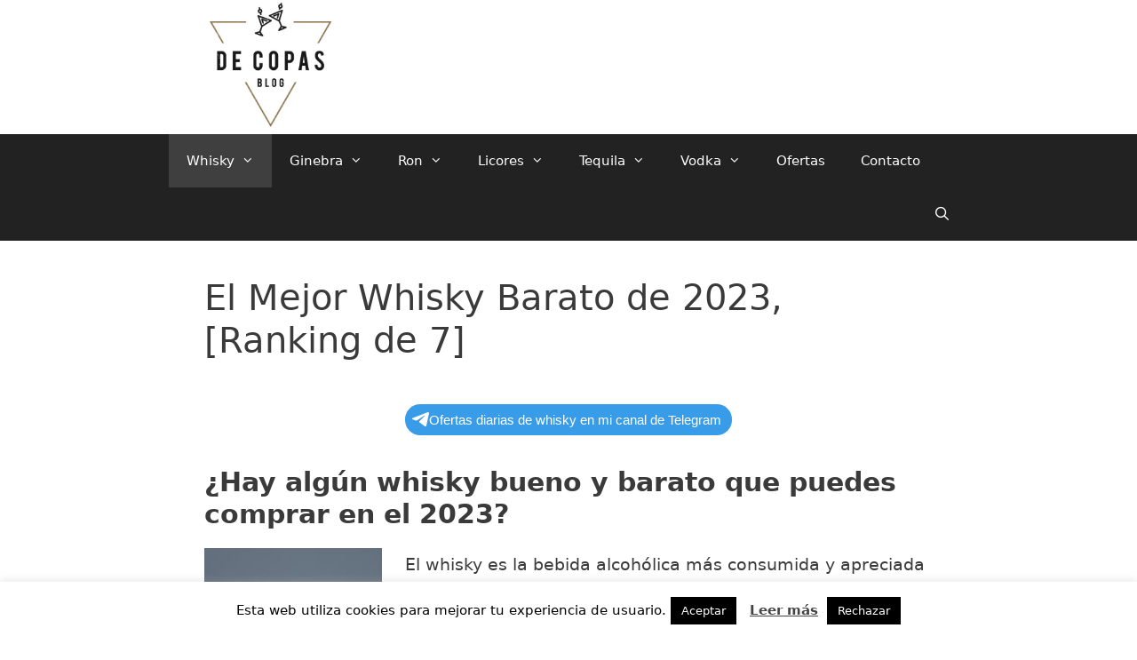

--- FILE ---
content_type: text/html; charset=UTF-8
request_url: https://decopasblog.com/whisky-barato/
body_size: 22617
content:
<!DOCTYPE html>
<html lang="es">
<head>
	<meta charset="UTF-8">
	<meta name='robots' content='index, follow, max-image-preview:large, max-snippet:-1, max-video-preview:-1' />

<!-- Google Tag Manager for WordPress by gtm4wp.com -->
<script data-cfasync="false" data-pagespeed-no-defer>
	var gtm4wp_datalayer_name = "dataLayer";
	var dataLayer = dataLayer || [];
</script>
<!-- End Google Tag Manager for WordPress by gtm4wp.com -->
<!-- Social Warfare v4.4.6.3 https://warfareplugins.com - BEGINNING OF OUTPUT -->
<style>
	@font-face {
		font-family: "sw-icon-font";
		src:url("https://decopasblog.com/wp-content/plugins/social-warfare/assets/fonts/sw-icon-font.eot?ver=4.4.6.3");
		src:url("https://decopasblog.com/wp-content/plugins/social-warfare/assets/fonts/sw-icon-font.eot?ver=4.4.6.3#iefix") format("embedded-opentype"),
		url("https://decopasblog.com/wp-content/plugins/social-warfare/assets/fonts/sw-icon-font.woff?ver=4.4.6.3") format("woff"),
		url("https://decopasblog.com/wp-content/plugins/social-warfare/assets/fonts/sw-icon-font.ttf?ver=4.4.6.3") format("truetype"),
		url("https://decopasblog.com/wp-content/plugins/social-warfare/assets/fonts/sw-icon-font.svg?ver=4.4.6.3#1445203416") format("svg");
		font-weight: normal;
		font-style: normal;
		font-display:block;
	}
</style>
<!-- Social Warfare v4.4.6.3 https://warfareplugins.com - END OF OUTPUT -->

<meta name="viewport" content="width=device-width, initial-scale=1">
	<!-- This site is optimized with the Yoast SEO plugin v22.6 - https://yoast.com/wordpress/plugins/seo/ -->
	<title>▷ El Mejor Whisky Barato de 2023, [Ranking de 7]</title>
	<meta name="description" content="Te presento los mejores Whiskys baratos con los que disfrutar de una copa sin sufrir por el precio. Y lo mejor es que son realmente buenos." />
	<link rel="canonical" href="https://decopasblog.com/whisky-barato/" />
	<meta property="og:locale" content="es_ES" />
	<meta property="og:type" content="article" />
	<meta property="og:title" content="▷ El Mejor Whisky Barato de 2023, [Ranking de 7]" />
	<meta property="og:description" content="Te presento los mejores Whiskys baratos con los que disfrutar de una copa sin sufrir por el precio. Y lo mejor es que son realmente buenos." />
	<meta property="og:url" content="https://decopasblog.com/whisky-barato/" />
	<meta property="og:site_name" content="Los mejores Whiskys y destilados en DeCopasBlog" />
	<meta property="article:modified_time" content="2025-07-06T10:46:17+00:00" />
	<meta property="og:image" content="https://decopasblog.com/wp-content/uploads/whisky_bueno-_y-_barato.jpeg" />
	<meta property="og:image:width" content="200" />
	<meta property="og:image:height" content="301" />
	<meta property="og:image:type" content="image/jpeg" />
	<meta name="twitter:card" content="summary_large_image" />
	<meta name="twitter:label1" content="Tiempo de lectura" />
	<meta name="twitter:data1" content="8 minutos" />
	<script type="application/ld+json" class="yoast-schema-graph">{"@context":"https://schema.org","@graph":[{"@type":"WebPage","@id":"https://decopasblog.com/whisky-barato/","url":"https://decopasblog.com/whisky-barato/","name":"▷ El Mejor Whisky Barato de 2023, [Ranking de 7]","isPartOf":{"@id":"https://decopasblog.com/#website"},"primaryImageOfPage":{"@id":"https://decopasblog.com/whisky-barato/#primaryimage"},"image":{"@id":"https://decopasblog.com/whisky-barato/#primaryimage"},"thumbnailUrl":"https://decopasblog.com/wp-content/uploads/whisky_bueno-_y-_barato.jpeg","datePublished":"2021-06-07T17:41:03+00:00","dateModified":"2025-07-06T10:46:17+00:00","description":"Te presento los mejores Whiskys baratos con los que disfrutar de una copa sin sufrir por el precio. Y lo mejor es que son realmente buenos.","breadcrumb":{"@id":"https://decopasblog.com/whisky-barato/#breadcrumb"},"inLanguage":"es","potentialAction":[{"@type":"ReadAction","target":["https://decopasblog.com/whisky-barato/"]}]},{"@type":"ImageObject","inLanguage":"es","@id":"https://decopasblog.com/whisky-barato/#primaryimage","url":"https://decopasblog.com/wp-content/uploads/whisky_bueno-_y-_barato.jpeg","contentUrl":"https://decopasblog.com/wp-content/uploads/whisky_bueno-_y-_barato.jpeg","width":200,"height":301},{"@type":"BreadcrumbList","@id":"https://decopasblog.com/whisky-barato/#breadcrumb","itemListElement":[{"@type":"ListItem","position":1,"name":"Portada","item":"https://decopasblog.com/"},{"@type":"ListItem","position":2,"name":"El Mejor Whisky Barato de 2023, [Ranking de 7]"}]},{"@type":"WebSite","@id":"https://decopasblog.com/#website","url":"https://decopasblog.com/","name":"Los mejores Whiskys y destilados en DeCopasBlog","description":"","publisher":{"@id":"https://decopasblog.com/#organization"},"potentialAction":[{"@type":"SearchAction","target":{"@type":"EntryPoint","urlTemplate":"https://decopasblog.com/?s={search_term_string}"},"query-input":"required name=search_term_string"}],"inLanguage":"es"},{"@type":"Organization","@id":"https://decopasblog.com/#organization","name":"Los mejores Whiskys y destilados en DeCopasBlog","url":"https://decopasblog.com/","logo":{"@type":"ImageObject","inLanguage":"es","@id":"https://decopasblog.com/#/schema/logo/image/","url":"https://decopasblog.com/wp-content/uploads/2019/04/cropped-De-Copas-Blog-logo-definitivo-1.jpg","contentUrl":"https://decopasblog.com/wp-content/uploads/2019/04/cropped-De-Copas-Blog-logo-definitivo-1.jpg","width":438,"height":426,"caption":"Los mejores Whiskys y destilados en DeCopasBlog"},"image":{"@id":"https://decopasblog.com/#/schema/logo/image/"}}]}</script>
	<!-- / Yoast SEO plugin. -->


<link rel="alternate" type="application/rss+xml" title="Los mejores Whiskys y destilados en DeCopasBlog &raquo; Feed" href="https://decopasblog.com/feed/" />
<link rel="alternate" type="application/rss+xml" title="Los mejores Whiskys y destilados en DeCopasBlog &raquo; Feed de los comentarios" href="https://decopasblog.com/comments/feed/" />
<link rel="alternate" type="application/rss+xml" title="Los mejores Whiskys y destilados en DeCopasBlog &raquo; Comentario El Mejor Whisky Barato de 2023, [Ranking de 7] del feed" href="https://decopasblog.com/whisky-barato/feed/" />
<script>
window._wpemojiSettings = {"baseUrl":"https:\/\/s.w.org\/images\/core\/emoji\/15.0.3\/72x72\/","ext":".png","svgUrl":"https:\/\/s.w.org\/images\/core\/emoji\/15.0.3\/svg\/","svgExt":".svg","source":{"concatemoji":"https:\/\/decopasblog.com\/wp-includes\/js\/wp-emoji-release.min.js?ver=6.5"}};
/*! This file is auto-generated */
!function(i,n){var o,s,e;function c(e){try{var t={supportTests:e,timestamp:(new Date).valueOf()};sessionStorage.setItem(o,JSON.stringify(t))}catch(e){}}function p(e,t,n){e.clearRect(0,0,e.canvas.width,e.canvas.height),e.fillText(t,0,0);var t=new Uint32Array(e.getImageData(0,0,e.canvas.width,e.canvas.height).data),r=(e.clearRect(0,0,e.canvas.width,e.canvas.height),e.fillText(n,0,0),new Uint32Array(e.getImageData(0,0,e.canvas.width,e.canvas.height).data));return t.every(function(e,t){return e===r[t]})}function u(e,t,n){switch(t){case"flag":return n(e,"\ud83c\udff3\ufe0f\u200d\u26a7\ufe0f","\ud83c\udff3\ufe0f\u200b\u26a7\ufe0f")?!1:!n(e,"\ud83c\uddfa\ud83c\uddf3","\ud83c\uddfa\u200b\ud83c\uddf3")&&!n(e,"\ud83c\udff4\udb40\udc67\udb40\udc62\udb40\udc65\udb40\udc6e\udb40\udc67\udb40\udc7f","\ud83c\udff4\u200b\udb40\udc67\u200b\udb40\udc62\u200b\udb40\udc65\u200b\udb40\udc6e\u200b\udb40\udc67\u200b\udb40\udc7f");case"emoji":return!n(e,"\ud83d\udc26\u200d\u2b1b","\ud83d\udc26\u200b\u2b1b")}return!1}function f(e,t,n){var r="undefined"!=typeof WorkerGlobalScope&&self instanceof WorkerGlobalScope?new OffscreenCanvas(300,150):i.createElement("canvas"),a=r.getContext("2d",{willReadFrequently:!0}),o=(a.textBaseline="top",a.font="600 32px Arial",{});return e.forEach(function(e){o[e]=t(a,e,n)}),o}function t(e){var t=i.createElement("script");t.src=e,t.defer=!0,i.head.appendChild(t)}"undefined"!=typeof Promise&&(o="wpEmojiSettingsSupports",s=["flag","emoji"],n.supports={everything:!0,everythingExceptFlag:!0},e=new Promise(function(e){i.addEventListener("DOMContentLoaded",e,{once:!0})}),new Promise(function(t){var n=function(){try{var e=JSON.parse(sessionStorage.getItem(o));if("object"==typeof e&&"number"==typeof e.timestamp&&(new Date).valueOf()<e.timestamp+604800&&"object"==typeof e.supportTests)return e.supportTests}catch(e){}return null}();if(!n){if("undefined"!=typeof Worker&&"undefined"!=typeof OffscreenCanvas&&"undefined"!=typeof URL&&URL.createObjectURL&&"undefined"!=typeof Blob)try{var e="postMessage("+f.toString()+"("+[JSON.stringify(s),u.toString(),p.toString()].join(",")+"));",r=new Blob([e],{type:"text/javascript"}),a=new Worker(URL.createObjectURL(r),{name:"wpTestEmojiSupports"});return void(a.onmessage=function(e){c(n=e.data),a.terminate(),t(n)})}catch(e){}c(n=f(s,u,p))}t(n)}).then(function(e){for(var t in e)n.supports[t]=e[t],n.supports.everything=n.supports.everything&&n.supports[t],"flag"!==t&&(n.supports.everythingExceptFlag=n.supports.everythingExceptFlag&&n.supports[t]);n.supports.everythingExceptFlag=n.supports.everythingExceptFlag&&!n.supports.flag,n.DOMReady=!1,n.readyCallback=function(){n.DOMReady=!0}}).then(function(){return e}).then(function(){var e;n.supports.everything||(n.readyCallback(),(e=n.source||{}).concatemoji?t(e.concatemoji):e.wpemoji&&e.twemoji&&(t(e.twemoji),t(e.wpemoji)))}))}((window,document),window._wpemojiSettings);
</script>
<link rel='stylesheet' id='social-warfare-block-css-css' href='https://decopasblog.com/wp-content/plugins/social-warfare/assets/js/post-editor/dist/blocks.style.build.css?ver=6.5' media='all' />
<style id='wp-emoji-styles-inline-css'>

	img.wp-smiley, img.emoji {
		display: inline !important;
		border: none !important;
		box-shadow: none !important;
		height: 1em !important;
		width: 1em !important;
		margin: 0 0.07em !important;
		vertical-align: -0.1em !important;
		background: none !important;
		padding: 0 !important;
	}
</style>
<link rel='stylesheet' id='wp-block-library-css' href='https://decopasblog.com/wp-includes/css/dist/block-library/style.min.css?ver=6.5' media='all' />
<link rel='stylesheet' id='wp-components-css' href='https://decopasblog.com/wp-includes/css/dist/components/style.min.css?ver=6.5' media='all' />
<link rel='stylesheet' id='wptelegram_widget-blocks-0-css' href='https://decopasblog.com/wp-content/plugins/wptelegram-widget/assets/build/dist/blocks-nken5soC.css' media='all' />
<style id='wptelegram_widget-blocks-0-inline-css'>
:root {--wptelegram-widget-join-link-bg-color: #389ce9;--wptelegram-widget-join-link-color: #fff}
</style>
<style id='classic-theme-styles-inline-css'>
/*! This file is auto-generated */
.wp-block-button__link{color:#fff;background-color:#32373c;border-radius:9999px;box-shadow:none;text-decoration:none;padding:calc(.667em + 2px) calc(1.333em + 2px);font-size:1.125em}.wp-block-file__button{background:#32373c;color:#fff;text-decoration:none}
</style>
<style id='global-styles-inline-css'>
body{--wp--preset--color--black: #000000;--wp--preset--color--cyan-bluish-gray: #abb8c3;--wp--preset--color--white: #ffffff;--wp--preset--color--pale-pink: #f78da7;--wp--preset--color--vivid-red: #cf2e2e;--wp--preset--color--luminous-vivid-orange: #ff6900;--wp--preset--color--luminous-vivid-amber: #fcb900;--wp--preset--color--light-green-cyan: #7bdcb5;--wp--preset--color--vivid-green-cyan: #00d084;--wp--preset--color--pale-cyan-blue: #8ed1fc;--wp--preset--color--vivid-cyan-blue: #0693e3;--wp--preset--color--vivid-purple: #9b51e0;--wp--preset--color--contrast: var(--contrast);--wp--preset--color--contrast-2: var(--contrast-2);--wp--preset--color--contrast-3: var(--contrast-3);--wp--preset--color--base: var(--base);--wp--preset--color--base-2: var(--base-2);--wp--preset--color--base-3: var(--base-3);--wp--preset--color--accent: var(--accent);--wp--preset--gradient--vivid-cyan-blue-to-vivid-purple: linear-gradient(135deg,rgba(6,147,227,1) 0%,rgb(155,81,224) 100%);--wp--preset--gradient--light-green-cyan-to-vivid-green-cyan: linear-gradient(135deg,rgb(122,220,180) 0%,rgb(0,208,130) 100%);--wp--preset--gradient--luminous-vivid-amber-to-luminous-vivid-orange: linear-gradient(135deg,rgba(252,185,0,1) 0%,rgba(255,105,0,1) 100%);--wp--preset--gradient--luminous-vivid-orange-to-vivid-red: linear-gradient(135deg,rgba(255,105,0,1) 0%,rgb(207,46,46) 100%);--wp--preset--gradient--very-light-gray-to-cyan-bluish-gray: linear-gradient(135deg,rgb(238,238,238) 0%,rgb(169,184,195) 100%);--wp--preset--gradient--cool-to-warm-spectrum: linear-gradient(135deg,rgb(74,234,220) 0%,rgb(151,120,209) 20%,rgb(207,42,186) 40%,rgb(238,44,130) 60%,rgb(251,105,98) 80%,rgb(254,248,76) 100%);--wp--preset--gradient--blush-light-purple: linear-gradient(135deg,rgb(255,206,236) 0%,rgb(152,150,240) 100%);--wp--preset--gradient--blush-bordeaux: linear-gradient(135deg,rgb(254,205,165) 0%,rgb(254,45,45) 50%,rgb(107,0,62) 100%);--wp--preset--gradient--luminous-dusk: linear-gradient(135deg,rgb(255,203,112) 0%,rgb(199,81,192) 50%,rgb(65,88,208) 100%);--wp--preset--gradient--pale-ocean: linear-gradient(135deg,rgb(255,245,203) 0%,rgb(182,227,212) 50%,rgb(51,167,181) 100%);--wp--preset--gradient--electric-grass: linear-gradient(135deg,rgb(202,248,128) 0%,rgb(113,206,126) 100%);--wp--preset--gradient--midnight: linear-gradient(135deg,rgb(2,3,129) 0%,rgb(40,116,252) 100%);--wp--preset--font-size--small: 13px;--wp--preset--font-size--medium: 20px;--wp--preset--font-size--large: 36px;--wp--preset--font-size--x-large: 42px;--wp--preset--spacing--20: 0.44rem;--wp--preset--spacing--30: 0.67rem;--wp--preset--spacing--40: 1rem;--wp--preset--spacing--50: 1.5rem;--wp--preset--spacing--60: 2.25rem;--wp--preset--spacing--70: 3.38rem;--wp--preset--spacing--80: 5.06rem;--wp--preset--shadow--natural: 6px 6px 9px rgba(0, 0, 0, 0.2);--wp--preset--shadow--deep: 12px 12px 50px rgba(0, 0, 0, 0.4);--wp--preset--shadow--sharp: 6px 6px 0px rgba(0, 0, 0, 0.2);--wp--preset--shadow--outlined: 6px 6px 0px -3px rgba(255, 255, 255, 1), 6px 6px rgba(0, 0, 0, 1);--wp--preset--shadow--crisp: 6px 6px 0px rgba(0, 0, 0, 1);}:where(.is-layout-flex){gap: 0.5em;}:where(.is-layout-grid){gap: 0.5em;}body .is-layout-flow > .alignleft{float: left;margin-inline-start: 0;margin-inline-end: 2em;}body .is-layout-flow > .alignright{float: right;margin-inline-start: 2em;margin-inline-end: 0;}body .is-layout-flow > .aligncenter{margin-left: auto !important;margin-right: auto !important;}body .is-layout-constrained > .alignleft{float: left;margin-inline-start: 0;margin-inline-end: 2em;}body .is-layout-constrained > .alignright{float: right;margin-inline-start: 2em;margin-inline-end: 0;}body .is-layout-constrained > .aligncenter{margin-left: auto !important;margin-right: auto !important;}body .is-layout-constrained > :where(:not(.alignleft):not(.alignright):not(.alignfull)){max-width: var(--wp--style--global--content-size);margin-left: auto !important;margin-right: auto !important;}body .is-layout-constrained > .alignwide{max-width: var(--wp--style--global--wide-size);}body .is-layout-flex{display: flex;}body .is-layout-flex{flex-wrap: wrap;align-items: center;}body .is-layout-flex > *{margin: 0;}body .is-layout-grid{display: grid;}body .is-layout-grid > *{margin: 0;}:where(.wp-block-columns.is-layout-flex){gap: 2em;}:where(.wp-block-columns.is-layout-grid){gap: 2em;}:where(.wp-block-post-template.is-layout-flex){gap: 1.25em;}:where(.wp-block-post-template.is-layout-grid){gap: 1.25em;}.has-black-color{color: var(--wp--preset--color--black) !important;}.has-cyan-bluish-gray-color{color: var(--wp--preset--color--cyan-bluish-gray) !important;}.has-white-color{color: var(--wp--preset--color--white) !important;}.has-pale-pink-color{color: var(--wp--preset--color--pale-pink) !important;}.has-vivid-red-color{color: var(--wp--preset--color--vivid-red) !important;}.has-luminous-vivid-orange-color{color: var(--wp--preset--color--luminous-vivid-orange) !important;}.has-luminous-vivid-amber-color{color: var(--wp--preset--color--luminous-vivid-amber) !important;}.has-light-green-cyan-color{color: var(--wp--preset--color--light-green-cyan) !important;}.has-vivid-green-cyan-color{color: var(--wp--preset--color--vivid-green-cyan) !important;}.has-pale-cyan-blue-color{color: var(--wp--preset--color--pale-cyan-blue) !important;}.has-vivid-cyan-blue-color{color: var(--wp--preset--color--vivid-cyan-blue) !important;}.has-vivid-purple-color{color: var(--wp--preset--color--vivid-purple) !important;}.has-black-background-color{background-color: var(--wp--preset--color--black) !important;}.has-cyan-bluish-gray-background-color{background-color: var(--wp--preset--color--cyan-bluish-gray) !important;}.has-white-background-color{background-color: var(--wp--preset--color--white) !important;}.has-pale-pink-background-color{background-color: var(--wp--preset--color--pale-pink) !important;}.has-vivid-red-background-color{background-color: var(--wp--preset--color--vivid-red) !important;}.has-luminous-vivid-orange-background-color{background-color: var(--wp--preset--color--luminous-vivid-orange) !important;}.has-luminous-vivid-amber-background-color{background-color: var(--wp--preset--color--luminous-vivid-amber) !important;}.has-light-green-cyan-background-color{background-color: var(--wp--preset--color--light-green-cyan) !important;}.has-vivid-green-cyan-background-color{background-color: var(--wp--preset--color--vivid-green-cyan) !important;}.has-pale-cyan-blue-background-color{background-color: var(--wp--preset--color--pale-cyan-blue) !important;}.has-vivid-cyan-blue-background-color{background-color: var(--wp--preset--color--vivid-cyan-blue) !important;}.has-vivid-purple-background-color{background-color: var(--wp--preset--color--vivid-purple) !important;}.has-black-border-color{border-color: var(--wp--preset--color--black) !important;}.has-cyan-bluish-gray-border-color{border-color: var(--wp--preset--color--cyan-bluish-gray) !important;}.has-white-border-color{border-color: var(--wp--preset--color--white) !important;}.has-pale-pink-border-color{border-color: var(--wp--preset--color--pale-pink) !important;}.has-vivid-red-border-color{border-color: var(--wp--preset--color--vivid-red) !important;}.has-luminous-vivid-orange-border-color{border-color: var(--wp--preset--color--luminous-vivid-orange) !important;}.has-luminous-vivid-amber-border-color{border-color: var(--wp--preset--color--luminous-vivid-amber) !important;}.has-light-green-cyan-border-color{border-color: var(--wp--preset--color--light-green-cyan) !important;}.has-vivid-green-cyan-border-color{border-color: var(--wp--preset--color--vivid-green-cyan) !important;}.has-pale-cyan-blue-border-color{border-color: var(--wp--preset--color--pale-cyan-blue) !important;}.has-vivid-cyan-blue-border-color{border-color: var(--wp--preset--color--vivid-cyan-blue) !important;}.has-vivid-purple-border-color{border-color: var(--wp--preset--color--vivid-purple) !important;}.has-vivid-cyan-blue-to-vivid-purple-gradient-background{background: var(--wp--preset--gradient--vivid-cyan-blue-to-vivid-purple) !important;}.has-light-green-cyan-to-vivid-green-cyan-gradient-background{background: var(--wp--preset--gradient--light-green-cyan-to-vivid-green-cyan) !important;}.has-luminous-vivid-amber-to-luminous-vivid-orange-gradient-background{background: var(--wp--preset--gradient--luminous-vivid-amber-to-luminous-vivid-orange) !important;}.has-luminous-vivid-orange-to-vivid-red-gradient-background{background: var(--wp--preset--gradient--luminous-vivid-orange-to-vivid-red) !important;}.has-very-light-gray-to-cyan-bluish-gray-gradient-background{background: var(--wp--preset--gradient--very-light-gray-to-cyan-bluish-gray) !important;}.has-cool-to-warm-spectrum-gradient-background{background: var(--wp--preset--gradient--cool-to-warm-spectrum) !important;}.has-blush-light-purple-gradient-background{background: var(--wp--preset--gradient--blush-light-purple) !important;}.has-blush-bordeaux-gradient-background{background: var(--wp--preset--gradient--blush-bordeaux) !important;}.has-luminous-dusk-gradient-background{background: var(--wp--preset--gradient--luminous-dusk) !important;}.has-pale-ocean-gradient-background{background: var(--wp--preset--gradient--pale-ocean) !important;}.has-electric-grass-gradient-background{background: var(--wp--preset--gradient--electric-grass) !important;}.has-midnight-gradient-background{background: var(--wp--preset--gradient--midnight) !important;}.has-small-font-size{font-size: var(--wp--preset--font-size--small) !important;}.has-medium-font-size{font-size: var(--wp--preset--font-size--medium) !important;}.has-large-font-size{font-size: var(--wp--preset--font-size--large) !important;}.has-x-large-font-size{font-size: var(--wp--preset--font-size--x-large) !important;}
.wp-block-navigation a:where(:not(.wp-element-button)){color: inherit;}
:where(.wp-block-post-template.is-layout-flex){gap: 1.25em;}:where(.wp-block-post-template.is-layout-grid){gap: 1.25em;}
:where(.wp-block-columns.is-layout-flex){gap: 2em;}:where(.wp-block-columns.is-layout-grid){gap: 2em;}
.wp-block-pullquote{font-size: 1.5em;line-height: 1.6;}
</style>
<link rel='stylesheet' id='contact-form-7-css' href='https://decopasblog.com/wp-content/plugins/contact-form-7/includes/css/styles.css?ver=5.9.4' media='all' />
<link rel='stylesheet' id='cookie-law-info-css' href='https://decopasblog.com/wp-content/plugins/cookie-law-info/legacy/public/css/cookie-law-info-public.css?ver=3.3.1' media='all' />
<link rel='stylesheet' id='cookie-law-info-gdpr-css' href='https://decopasblog.com/wp-content/plugins/cookie-law-info/legacy/public/css/cookie-law-info-gdpr.css?ver=3.3.1' media='all' />
<link rel='stylesheet' id='social_warfare-css' href='https://decopasblog.com/wp-content/plugins/social-warfare/assets/css/style.min.css?ver=4.4.6.3' media='all' />
<link rel='stylesheet' id='wptelegram_widget-public-0-css' href='https://decopasblog.com/wp-content/plugins/wptelegram-widget/assets/build/dist/public-LUckVTK8.css' media='all' />
<link rel='stylesheet' id='generate-style-grid-css' href='https://decopasblog.com/wp-content/themes/generatepress/assets/css/unsemantic-grid.min.css?ver=3.4.0' media='all' />
<link rel='stylesheet' id='generate-style-css' href='https://decopasblog.com/wp-content/themes/generatepress/assets/css/style.min.css?ver=3.4.0' media='all' />
<style id='generate-style-inline-css'>
body{background-color:#ffffff;color:#3a3a3a;}a{color:#1e73be;}a:hover, a:focus, a:active{color:#000000;}body .grid-container{max-width:900px;}.wp-block-group__inner-container{max-width:900px;margin-left:auto;margin-right:auto;}.site-header .header-image{width:150px;}.generate-back-to-top{font-size:20px;border-radius:3px;position:fixed;bottom:30px;right:30px;line-height:40px;width:40px;text-align:center;z-index:10;transition:opacity 300ms ease-in-out;opacity:0.1;transform:translateY(1000px);}.generate-back-to-top__show{opacity:1;transform:translateY(0);}.navigation-search{position:absolute;left:-99999px;pointer-events:none;visibility:hidden;z-index:20;width:100%;top:0;transition:opacity 100ms ease-in-out;opacity:0;}.navigation-search.nav-search-active{left:0;right:0;pointer-events:auto;visibility:visible;opacity:1;}.navigation-search input[type="search"]{outline:0;border:0;vertical-align:bottom;line-height:1;opacity:0.9;width:100%;z-index:20;border-radius:0;-webkit-appearance:none;height:60px;}.navigation-search input::-ms-clear{display:none;width:0;height:0;}.navigation-search input::-ms-reveal{display:none;width:0;height:0;}.navigation-search input::-webkit-search-decoration, .navigation-search input::-webkit-search-cancel-button, .navigation-search input::-webkit-search-results-button, .navigation-search input::-webkit-search-results-decoration{display:none;}.main-navigation li.search-item{z-index:21;}li.search-item.active{transition:opacity 100ms ease-in-out;}.nav-left-sidebar .main-navigation li.search-item.active,.nav-right-sidebar .main-navigation li.search-item.active{width:auto;display:inline-block;float:right;}.gen-sidebar-nav .navigation-search{top:auto;bottom:0;}:root{--contrast:#222222;--contrast-2:#575760;--contrast-3:#b2b2be;--base:#f0f0f0;--base-2:#f7f8f9;--base-3:#ffffff;--accent:#1e73be;}:root .has-contrast-color{color:var(--contrast);}:root .has-contrast-background-color{background-color:var(--contrast);}:root .has-contrast-2-color{color:var(--contrast-2);}:root .has-contrast-2-background-color{background-color:var(--contrast-2);}:root .has-contrast-3-color{color:var(--contrast-3);}:root .has-contrast-3-background-color{background-color:var(--contrast-3);}:root .has-base-color{color:var(--base);}:root .has-base-background-color{background-color:var(--base);}:root .has-base-2-color{color:var(--base-2);}:root .has-base-2-background-color{background-color:var(--base-2);}:root .has-base-3-color{color:var(--base-3);}:root .has-base-3-background-color{background-color:var(--base-3);}:root .has-accent-color{color:var(--accent);}:root .has-accent-background-color{background-color:var(--accent);}body, button, input, select, textarea{font-family:-apple-system, system-ui, BlinkMacSystemFont, "Segoe UI", Helvetica, Arial, sans-serif, "Apple Color Emoji", "Segoe UI Emoji", "Segoe UI Symbol";}body{line-height:1.5;}.entry-content > [class*="wp-block-"]:not(:last-child):not(.wp-block-heading){margin-bottom:1.5em;}.main-title{font-size:45px;}.main-navigation .main-nav ul ul li a{font-size:14px;}.sidebar .widget, .footer-widgets .widget{font-size:17px;}h1{font-weight:300;font-size:40px;}h2{font-weight:300;font-size:30px;}h3{font-size:20px;}h4{font-size:inherit;}h5{font-size:inherit;}@media (max-width:768px){.main-title{font-size:30px;}h1{font-size:30px;}h2{font-size:25px;}}.top-bar{background-color:#636363;color:#ffffff;}.top-bar a{color:#ffffff;}.top-bar a:hover{color:#303030;}.site-header{background-color:#ffffff;color:#3a3a3a;}.site-header a{color:#3a3a3a;}.main-title a,.main-title a:hover{color:#222222;}.site-description{color:#757575;}.main-navigation,.main-navigation ul ul{background-color:#222222;}.main-navigation .main-nav ul li a, .main-navigation .menu-toggle, .main-navigation .menu-bar-items{color:#ffffff;}.main-navigation .main-nav ul li:not([class*="current-menu-"]):hover > a, .main-navigation .main-nav ul li:not([class*="current-menu-"]):focus > a, .main-navigation .main-nav ul li.sfHover:not([class*="current-menu-"]) > a, .main-navigation .menu-bar-item:hover > a, .main-navigation .menu-bar-item.sfHover > a{color:#ffffff;background-color:#3f3f3f;}button.menu-toggle:hover,button.menu-toggle:focus,.main-navigation .mobile-bar-items a,.main-navigation .mobile-bar-items a:hover,.main-navigation .mobile-bar-items a:focus{color:#ffffff;}.main-navigation .main-nav ul li[class*="current-menu-"] > a{color:#ffffff;background-color:#3f3f3f;}.navigation-search input[type="search"],.navigation-search input[type="search"]:active, .navigation-search input[type="search"]:focus, .main-navigation .main-nav ul li.search-item.active > a, .main-navigation .menu-bar-items .search-item.active > a{color:#ffffff;background-color:#3f3f3f;}.main-navigation ul ul{background-color:#3f3f3f;}.main-navigation .main-nav ul ul li a{color:#ffffff;}.main-navigation .main-nav ul ul li:not([class*="current-menu-"]):hover > a,.main-navigation .main-nav ul ul li:not([class*="current-menu-"]):focus > a, .main-navigation .main-nav ul ul li.sfHover:not([class*="current-menu-"]) > a{color:#ffffff;background-color:#4f4f4f;}.main-navigation .main-nav ul ul li[class*="current-menu-"] > a{color:#ffffff;background-color:#4f4f4f;}.separate-containers .inside-article, .separate-containers .comments-area, .separate-containers .page-header, .one-container .container, .separate-containers .paging-navigation, .inside-page-header{background-color:#ffffff;}.entry-meta{color:#595959;}.entry-meta a{color:#595959;}.entry-meta a:hover{color:#1e73be;}.sidebar .widget{background-color:#ffffff;}.sidebar .widget .widget-title{color:#000000;}.footer-widgets{background-color:#ffffff;}.footer-widgets .widget-title{color:#000000;}.site-info{color:#ffffff;background-color:#222222;}.site-info a{color:#ffffff;}.site-info a:hover{color:#606060;}.footer-bar .widget_nav_menu .current-menu-item a{color:#606060;}input[type="text"],input[type="email"],input[type="url"],input[type="password"],input[type="search"],input[type="tel"],input[type="number"],textarea,select{color:#666666;background-color:#fafafa;border-color:#cccccc;}input[type="text"]:focus,input[type="email"]:focus,input[type="url"]:focus,input[type="password"]:focus,input[type="search"]:focus,input[type="tel"]:focus,input[type="number"]:focus,textarea:focus,select:focus{color:#666666;background-color:#ffffff;border-color:#bfbfbf;}button,html input[type="button"],input[type="reset"],input[type="submit"],a.button,a.wp-block-button__link:not(.has-background){color:#ffffff;background-color:#666666;}button:hover,html input[type="button"]:hover,input[type="reset"]:hover,input[type="submit"]:hover,a.button:hover,button:focus,html input[type="button"]:focus,input[type="reset"]:focus,input[type="submit"]:focus,a.button:focus,a.wp-block-button__link:not(.has-background):active,a.wp-block-button__link:not(.has-background):focus,a.wp-block-button__link:not(.has-background):hover{color:#ffffff;background-color:#3f3f3f;}a.generate-back-to-top{background-color:rgba( 0,0,0,0.4 );color:#ffffff;}a.generate-back-to-top:hover,a.generate-back-to-top:focus{background-color:rgba( 0,0,0,0.6 );color:#ffffff;}:root{--gp-search-modal-bg-color:var(--base-3);--gp-search-modal-text-color:var(--contrast);--gp-search-modal-overlay-bg-color:rgba(0,0,0,0.2);}@media (max-width: 768px){.main-navigation .menu-bar-item:hover > a, .main-navigation .menu-bar-item.sfHover > a{background:none;color:#ffffff;}}.inside-top-bar{padding:10px;}.inside-header{padding:0px 40px 5px 40px;}.site-main .wp-block-group__inner-container{padding:40px;}.entry-content .alignwide, body:not(.no-sidebar) .entry-content .alignfull{margin-left:-40px;width:calc(100% + 80px);max-width:calc(100% + 80px);}.rtl .menu-item-has-children .dropdown-menu-toggle{padding-left:20px;}.rtl .main-navigation .main-nav ul li.menu-item-has-children > a{padding-right:20px;}.site-info{padding:20px;}@media (max-width:768px){.separate-containers .inside-article, .separate-containers .comments-area, .separate-containers .page-header, .separate-containers .paging-navigation, .one-container .site-content, .inside-page-header{padding:30px;}.site-main .wp-block-group__inner-container{padding:30px;}.site-info{padding-right:10px;padding-left:10px;}.entry-content .alignwide, body:not(.no-sidebar) .entry-content .alignfull{margin-left:-30px;width:calc(100% + 60px);max-width:calc(100% + 60px);}}.one-container .sidebar .widget{padding:0px;}/* End cached CSS */@media (max-width: 768px){.main-navigation .menu-toggle,.main-navigation .mobile-bar-items,.sidebar-nav-mobile:not(#sticky-placeholder){display:block;}.main-navigation ul,.gen-sidebar-nav{display:none;}[class*="nav-float-"] .site-header .inside-header > *{float:none;clear:both;}}
.dynamic-author-image-rounded{border-radius:100%;}.dynamic-featured-image, .dynamic-author-image{vertical-align:middle;}.one-container.blog .dynamic-content-template:not(:last-child), .one-container.archive .dynamic-content-template:not(:last-child){padding-bottom:0px;}.dynamic-entry-excerpt > p:last-child{margin-bottom:0px;}
.main-navigation .main-nav ul li a,.menu-toggle,.main-navigation .mobile-bar-items a{transition: line-height 300ms ease}.main-navigation.toggled .main-nav > ul{background-color: #222222}
</style>
<link rel='stylesheet' id='generate-mobile-style-css' href='https://decopasblog.com/wp-content/themes/generatepress/assets/css/mobile.min.css?ver=3.4.0' media='all' />
<link rel='stylesheet' id='generate-font-icons-css' href='https://decopasblog.com/wp-content/themes/generatepress/assets/css/components/font-icons.min.css?ver=3.4.0' media='all' />
<link rel='stylesheet' id='generate-child-css' href='https://decopasblog.com/wp-content/themes/generatepress_child/style.css?ver=1700156173' media='all' />
<style id='akismet-widget-style-inline-css'>

			.a-stats {
				--akismet-color-mid-green: #357b49;
				--akismet-color-white: #fff;
				--akismet-color-light-grey: #f6f7f7;

				max-width: 350px;
				width: auto;
			}

			.a-stats * {
				all: unset;
				box-sizing: border-box;
			}

			.a-stats strong {
				font-weight: 600;
			}

			.a-stats a.a-stats__link,
			.a-stats a.a-stats__link:visited,
			.a-stats a.a-stats__link:active {
				background: var(--akismet-color-mid-green);
				border: none;
				box-shadow: none;
				border-radius: 8px;
				color: var(--akismet-color-white);
				cursor: pointer;
				display: block;
				font-family: -apple-system, BlinkMacSystemFont, 'Segoe UI', 'Roboto', 'Oxygen-Sans', 'Ubuntu', 'Cantarell', 'Helvetica Neue', sans-serif;
				font-weight: 500;
				padding: 12px;
				text-align: center;
				text-decoration: none;
				transition: all 0.2s ease;
			}

			/* Extra specificity to deal with TwentyTwentyOne focus style */
			.widget .a-stats a.a-stats__link:focus {
				background: var(--akismet-color-mid-green);
				color: var(--akismet-color-white);
				text-decoration: none;
			}

			.a-stats a.a-stats__link:hover {
				filter: brightness(110%);
				box-shadow: 0 4px 12px rgba(0, 0, 0, 0.06), 0 0 2px rgba(0, 0, 0, 0.16);
			}

			.a-stats .count {
				color: var(--akismet-color-white);
				display: block;
				font-size: 1.5em;
				line-height: 1.4;
				padding: 0 13px;
				white-space: nowrap;
			}
		
</style>
<link rel='stylesheet' id='tablepress-default-css' href='https://decopasblog.com/wp-content/tablepress-combined.min.css?ver=14' media='all' />
<link rel='stylesheet' id='tablepress-responsive-tables-css' href='https://decopasblog.com/wp-content/plugins/tablepress-responsive-tables/css/tablepress-responsive.min.css?ver=1.8' media='all' />
<link rel='stylesheet' id='aawp-css' href='https://decopasblog.com/wp-content/plugins/aawp/assets/dist/css/main.css?ver=4.2.8' media='all' />
<link rel='stylesheet' id='generate-sticky-css' href='https://decopasblog.com/wp-content/plugins/gp-premium/menu-plus/functions/css/sticky.min.css?ver=2.4.0' media='all' />
<script src="https://decopasblog.com/wp-includes/js/jquery/jquery.min.js?ver=3.7.1" id="jquery-core-js"></script>
<script src="https://decopasblog.com/wp-includes/js/jquery/jquery-migrate.min.js?ver=3.4.1" id="jquery-migrate-js"></script>
<script id="cookie-law-info-js-extra">
var Cli_Data = {"nn_cookie_ids":[],"cookielist":[],"non_necessary_cookies":[],"ccpaEnabled":"","ccpaRegionBased":"","ccpaBarEnabled":"","strictlyEnabled":["necessary","obligatoire"],"ccpaType":"gdpr","js_blocking":"","custom_integration":"","triggerDomRefresh":"","secure_cookies":""};
var cli_cookiebar_settings = {"animate_speed_hide":"500","animate_speed_show":"500","background":"#FFF","border":"#b1a6a6c2","border_on":"","button_1_button_colour":"#000","button_1_button_hover":"#000000","button_1_link_colour":"#fff","button_1_as_button":"1","button_1_new_win":"","button_2_button_colour":"#333","button_2_button_hover":"#292929","button_2_link_colour":"#444","button_2_as_button":"","button_2_hidebar":"","button_3_button_colour":"#000","button_3_button_hover":"#000000","button_3_link_colour":"#fff","button_3_as_button":"1","button_3_new_win":"","button_4_button_colour":"#000","button_4_button_hover":"#000000","button_4_link_colour":"#fff","button_4_as_button":"1","button_7_button_colour":"#61a229","button_7_button_hover":"#4e8221","button_7_link_colour":"#fff","button_7_as_button":"1","button_7_new_win":"","font_family":"inherit","header_fix":"","notify_animate_hide":"1","notify_animate_show":"","notify_div_id":"#cookie-law-info-bar","notify_position_horizontal":"right","notify_position_vertical":"bottom","scroll_close":"","scroll_close_reload":"","accept_close_reload":"","reject_close_reload":"","showagain_tab":"1","showagain_background":"#fff","showagain_border":"#000","showagain_div_id":"#cookie-law-info-again","showagain_x_position":"100px","text":"#000","show_once_yn":"","show_once":"10000","logging_on":"","as_popup":"","popup_overlay":"1","bar_heading_text":"","cookie_bar_as":"banner","popup_showagain_position":"bottom-right","widget_position":"left"};
var log_object = {"ajax_url":"https:\/\/decopasblog.com\/wp-admin\/admin-ajax.php"};
</script>
<script src="https://decopasblog.com/wp-content/plugins/cookie-law-info/legacy/public/js/cookie-law-info-public.js?ver=3.3.1" id="cookie-law-info-js"></script>
<link rel="https://api.w.org/" href="https://decopasblog.com/wp-json/" /><link rel="alternate" type="application/json" href="https://decopasblog.com/wp-json/wp/v2/pages/2060" /><link rel="EditURI" type="application/rsd+xml" title="RSD" href="https://decopasblog.com/xmlrpc.php?rsd" />
<meta name="generator" content="WordPress 6.5" />
<link rel='shortlink' href='https://decopasblog.com/?p=2060' />
<link rel="alternate" type="application/json+oembed" href="https://decopasblog.com/wp-json/oembed/1.0/embed?url=https%3A%2F%2Fdecopasblog.com%2Fwhisky-barato%2F" />
<link rel="alternate" type="text/xml+oembed" href="https://decopasblog.com/wp-json/oembed/1.0/embed?url=https%3A%2F%2Fdecopasblog.com%2Fwhisky-barato%2F&#038;format=xml" />
<style type="text/css">.aawp .aawp-tb__row--highlight{background-color:#256aaf;}.aawp .aawp-tb__row--highlight{color:#256aaf;}.aawp .aawp-tb__row--highlight a{color:#256aaf;}</style><style>/* CSS added by WP Meta and Date Remover*/.entry-meta {display:none !important;}
	.home .entry-meta { display: none; }
	.entry-footer {display:none !important;}
	.home .entry-footer { display: none; }</style>
		<!-- GA Google Analytics @ https://m0n.co/ga -->
		<script>
			(function(i,s,o,g,r,a,m){i['GoogleAnalyticsObject']=r;i[r]=i[r]||function(){
			(i[r].q=i[r].q||[]).push(arguments)},i[r].l=1*new Date();a=s.createElement(o),
			m=s.getElementsByTagName(o)[0];a.async=1;a.src=g;m.parentNode.insertBefore(a,m)
			})(window,document,'script','https://www.google-analytics.com/analytics.js','ga');
			ga('create', 'UA-129405370-2', 'auto');
			ga('send', 'pageview');
		</script>

	<script type="text/javascript">
    (function(c,l,a,r,i,t,y){
        c[a]=c[a]||function(){(c[a].q=c[a].q||[]).push(arguments)};
        t=l.createElement(r);t.async=1;t.src="https://www.clarity.ms/tag/"+i;
        y=l.getElementsByTagName(r)[0];y.parentNode.insertBefore(t,y);
    })(window, document, "clarity", "script", "66ut3ttxt3");
</script><style type="text/css" id="tve_global_variables">:root{--tcb-background-author-image:url(https://secure.gravatar.com/avatar/e6c8212efadf9209a3966fe5d3b3269d?s=256&r=g);--tcb-background-user-image:url();--tcb-background-featured-image-thumbnail:url(https://decopasblog.com/wp-content/uploads/whisky_bueno-_y-_barato.jpeg);}</style>
<!-- Google Tag Manager for WordPress by gtm4wp.com -->
<!-- GTM Container placement set to automatic -->
<script data-cfasync="false" data-pagespeed-no-defer type="text/javascript">
	var dataLayer_content = {"pagePostType":"page","pagePostType2":"single-page","pageCategory":["whisky"],"pagePostAuthor":"decopasblog"};
	dataLayer.push( dataLayer_content );
</script>
<script data-cfasync="false">
(function(w,d,s,l,i){w[l]=w[l]||[];w[l].push({'gtm.start':
new Date().getTime(),event:'gtm.js'});var f=d.getElementsByTagName(s)[0],
j=d.createElement(s),dl=l!='dataLayer'?'&l='+l:'';j.async=true;j.src=
'//www.googletagmanager.com/gtm.js?id='+i+dl;f.parentNode.insertBefore(j,f);
})(window,document,'script','dataLayer','GTM-574V282');
</script>
<!-- End Google Tag Manager for WordPress by gtm4wp.com --><style type="text/css">.broken_link, a.broken_link {
	text-decoration: line-through;
}</style><style type="text/css" id="thrive-default-styles"></style><link rel="icon" href="https://decopasblog.com/wp-content/uploads/2019/04/logo-nicho.jpg" sizes="32x32" />
<link rel="icon" href="https://decopasblog.com/wp-content/uploads/2019/04/logo-nicho.jpg" sizes="192x192" />
<link rel="apple-touch-icon" href="https://decopasblog.com/wp-content/uploads/2019/04/logo-nicho.jpg" />
<meta name="msapplication-TileImage" content="https://decopasblog.com/wp-content/uploads/2019/04/logo-nicho.jpg" />
</head>

<body class="page-template-default page page-id-2060 wp-custom-logo wp-embed-responsive aawp-custom post-image-aligned-center sticky-menu-fade sticky-enabled both-sticky-menu no-sidebar nav-below-header one-container contained-header active-footer-widgets-0 nav-search-enabled nav-aligned-left header-aligned-left dropdown-hover" itemtype="https://schema.org/WebPage" itemscope>
	
<!-- GTM Container placement set to automatic -->
<!-- Google Tag Manager (noscript) -->
				<noscript><iframe src="https://www.googletagmanager.com/ns.html?id=GTM-574V282" height="0" width="0" style="display:none;visibility:hidden" aria-hidden="true"></iframe></noscript>
<!-- End Google Tag Manager (noscript) -->
<!-- GTM Container placement set to automatic -->
<!-- Google Tag Manager (noscript) --><a class="screen-reader-text skip-link" href="#content" title="Saltar al contenido">Saltar al contenido</a>		<header class="site-header grid-container grid-parent" id="masthead" aria-label="Sitio"  itemtype="https://schema.org/WPHeader" itemscope>
			<div class="inside-header grid-container grid-parent">
				<div class="site-logo">
					<a href="https://decopasblog.com/" rel="home">
						<img  class="header-image is-logo-image" alt="Los mejores Whiskys y destilados en DeCopasBlog" src="https://decopasblog.com/wp-content/uploads/2019/04/cropped-De-Copas-Blog-logo-definitivo-1.jpg" />
					</a>
				</div>			</div>
		</header>
				<nav class="main-navigation sub-menu-right" id="site-navigation" aria-label="Principal"  itemtype="https://schema.org/SiteNavigationElement" itemscope>
			<div class="inside-navigation grid-container grid-parent">
				<form method="get" class="search-form navigation-search" action="https://decopasblog.com/">
					<input type="search" class="search-field" value="" name="s" title="Buscar" />
				</form>		<div class="mobile-bar-items">
						<span class="search-item">
				<a aria-label="Abrir la barra de búsqueda" href="#">
									</a>
			</span>
		</div>
						<button class="menu-toggle" aria-controls="primary-menu" aria-expanded="false">
					<span class="mobile-menu">Menú</span>				</button>
				<div id="primary-menu" class="main-nav"><ul id="menu-menu-2" class=" menu sf-menu"><li id="menu-item-1811" class="menu-item menu-item-type-custom menu-item-object-custom current-menu-ancestor current-menu-parent menu-item-has-children menu-item-1811"><a>Whisky<span role="presentation" class="dropdown-menu-toggle"></span></a>
<ul class="sub-menu">
	<li id="menu-item-2150" class="menu-item menu-item-type-post_type menu-item-object-page menu-item-2150"><a href="https://decopasblog.com/tipos-de-whisky/">Tipos de Whisky</a></li>
	<li id="menu-item-1848" class="menu-item menu-item-type-post_type menu-item-object-page menu-item-1848"><a href="https://decopasblog.com/mejor-whisky/">Mejor Whisky del Mundo</a></li>
	<li id="menu-item-1829" class="menu-item menu-item-type-post_type menu-item-object-page menu-item-has-children menu-item-1829"><a href="https://decopasblog.com/los-mejores-whiskys-escoceses/">Whisky Escocés<span role="presentation" class="dropdown-menu-toggle"></span></a>
	<ul class="sub-menu">
		<li id="menu-item-1833" class="menu-item menu-item-type-post_type menu-item-object-page menu-item-1833"><a href="https://decopasblog.com/macallan-precio/">Mega Guía del Whisky Macallan</a></li>
		<li id="menu-item-1845" class="menu-item menu-item-type-post_type menu-item-object-page menu-item-1845"><a href="https://decopasblog.com/whisky-lagavulin/">Whisky Lagavulin</a></li>
		<li id="menu-item-1843" class="menu-item menu-item-type-post_type menu-item-object-page menu-item-1843"><a href="https://decopasblog.com/whisky-caol-ila/">Whisky Caol Ila</a></li>
		<li id="menu-item-1822" class="menu-item menu-item-type-post_type menu-item-object-page menu-item-1822"><a href="https://decopasblog.com/whisky-chivas/">Whisky Chivas</a></li>
		<li id="menu-item-1816" class="menu-item menu-item-type-post_type menu-item-object-page menu-item-1816"><a href="https://decopasblog.com/cardhu/">Whisky Cardhu</a></li>
		<li id="menu-item-1844" class="menu-item menu-item-type-post_type menu-item-object-page menu-item-1844"><a href="https://decopasblog.com/johnnie-walker/">Whisky Johnnie Walker</a></li>
		<li id="menu-item-2116" class="menu-item menu-item-type-post_type menu-item-object-page menu-item-2116"><a href="https://decopasblog.com/mejor-whisky-dalwhinnie/">Whisky Dalwhinnie</a></li>
	</ul>
</li>
	<li id="menu-item-1821" class="menu-item menu-item-type-post_type menu-item-object-page menu-item-has-children menu-item-1821"><a href="https://decopasblog.com/whisky-bourbon/">Bourbon o Whisky Americano<span role="presentation" class="dropdown-menu-toggle"></span></a>
	<ul class="sub-menu">
		<li id="menu-item-1830" class="menu-item menu-item-type-post_type menu-item-object-page menu-item-1830"><a href="https://decopasblog.com/mejores-jack-daniels-precio/">Jack Daniel’s</a></li>
	</ul>
</li>
	<li id="menu-item-1817" class="menu-item menu-item-type-post_type menu-item-object-page menu-item-1817"><a href="https://decopasblog.com/whiskey-irlandes/">Whisky Irlandés, o Irish Whiskey</a></li>
	<li id="menu-item-1832" class="menu-item menu-item-type-post_type menu-item-object-page menu-item-1832"><a href="https://decopasblog.com/mejor-whisky-japones/">Whiskys Japoneses</a></li>
	<li id="menu-item-1819" class="menu-item menu-item-type-post_type menu-item-object-page menu-item-1819"><a href="https://decopasblog.com/whisky-canadiense/">Whiskys Canadienses</a></li>
	<li id="menu-item-1847" class="menu-item menu-item-type-post_type menu-item-object-page menu-item-1847"><a href="https://decopasblog.com/mejores-whiskys-australianos-tasmania/">Whiskys Australianos y de Tasmania</a></li>
	<li id="menu-item-2077" class="menu-item menu-item-type-post_type menu-item-object-page current-menu-item page_item page-item-2060 current_page_item menu-item-2077"><a href="https://decopasblog.com/whisky-barato/" aria-current="page">Whisky Barato</a></li>
	<li id="menu-item-1846" class="menu-item menu-item-type-post_type menu-item-object-page menu-item-1846"><a href="https://decopasblog.com/whiskys-lujo/">Whiskys de Lujo</a></li>
	<li id="menu-item-1815" class="menu-item menu-item-type-post_type menu-item-object-page menu-item-1815"><a href="https://decopasblog.com/vasos-de-whisky/">Vasos de Whisky</a></li>
	<li id="menu-item-1841" class="menu-item menu-item-type-post_type menu-item-object-page menu-item-1841"><a href="https://decopasblog.com/ofertas-en-whisky/">Ofertas Whisky</a></li>
</ul>
</li>
<li id="menu-item-1805" class="menu-item menu-item-type-taxonomy menu-item-object-category menu-item-has-children menu-item-1805"><a href="https://decopasblog.com/ginebra/">Ginebra<span role="presentation" class="dropdown-menu-toggle"></span></a>
<ul class="sub-menu">
	<li id="menu-item-1828" class="menu-item menu-item-type-post_type menu-item-object-page menu-item-1828"><a href="https://decopasblog.com/mejores-ginebras/">Ginebras</a></li>
	<li id="menu-item-1837" class="menu-item menu-item-type-post_type menu-item-object-page menu-item-1837"><a href="https://decopasblog.com/ofertas-en-ginebras/">Ofertas Ginebra</a></li>
</ul>
</li>
<li id="menu-item-1806" class="menu-item menu-item-type-taxonomy menu-item-object-category menu-item-has-children menu-item-1806"><a href="https://decopasblog.com/ron/">Ron<span role="presentation" class="dropdown-menu-toggle"></span></a>
<ul class="sub-menu">
	<li id="menu-item-1823" class="menu-item menu-item-type-post_type menu-item-object-page menu-item-1823"><a href="https://decopasblog.com/mejor-ron-del-mundo-2019/">Ron</a></li>
	<li id="menu-item-1839" class="menu-item menu-item-type-post_type menu-item-object-page menu-item-1839"><a href="https://decopasblog.com/ofertas-en-ron/">Ofertas Ron</a></li>
</ul>
</li>
<li id="menu-item-1812" class="menu-item menu-item-type-custom menu-item-object-custom menu-item-has-children menu-item-1812"><a>Licores<span role="presentation" class="dropdown-menu-toggle"></span></a>
<ul class="sub-menu">
	<li id="menu-item-1842" class="menu-item menu-item-type-post_type menu-item-object-page menu-item-1842"><a href="https://decopasblog.com/mejores-licores/">Licores</a></li>
	<li id="menu-item-1831" class="menu-item menu-item-type-post_type menu-item-object-page menu-item-1831"><a href="https://decopasblog.com/mejores-brandys/">Brandys</a></li>
	<li id="menu-item-1824" class="menu-item menu-item-type-post_type menu-item-object-page menu-item-1824"><a href="https://decopasblog.com/vermut/">Vermut</a></li>
	<li id="menu-item-1838" class="menu-item menu-item-type-post_type menu-item-object-page menu-item-1838"><a href="https://decopasblog.com/ofertas-en-licores/">Ofertas Licores, Brandys y Vermuts</a></li>
</ul>
</li>
<li id="menu-item-1807" class="menu-item menu-item-type-taxonomy menu-item-object-category menu-item-has-children menu-item-1807"><a href="https://decopasblog.com/tequila/">Tequila<span role="presentation" class="dropdown-menu-toggle"></span></a>
<ul class="sub-menu">
	<li id="menu-item-1827" class="menu-item menu-item-type-post_type menu-item-object-page menu-item-1827"><a href="https://decopasblog.com/mejores-marcas-tequila/">Tequila</a></li>
	<li id="menu-item-1840" class="menu-item menu-item-type-post_type menu-item-object-page menu-item-1840"><a href="https://decopasblog.com/ofertas-en-tequila/">Ofertas Tequilas</a></li>
</ul>
</li>
<li id="menu-item-1808" class="menu-item menu-item-type-taxonomy menu-item-object-category menu-item-has-children menu-item-1808"><a href="https://decopasblog.com/vodka/">Vodka<span role="presentation" class="dropdown-menu-toggle"></span></a>
<ul class="sub-menu">
	<li id="menu-item-1834" class="menu-item menu-item-type-post_type menu-item-object-page menu-item-1834"><a href="https://decopasblog.com/marcas-vodka/">Vodka</a></li>
	<li id="menu-item-2293" class="menu-item menu-item-type-post_type menu-item-object-page menu-item-2293"><a href="https://decopasblog.com/belvedere-vodka/">Belvedere Vodka</a></li>
	<li id="menu-item-1835" class="menu-item menu-item-type-post_type menu-item-object-page menu-item-1835"><a href="https://decopasblog.com/ofertas-en-vodka/">Ofertas Vodka</a></li>
</ul>
</li>
<li id="menu-item-1836" class="menu-item menu-item-type-post_type menu-item-object-page menu-item-1836"><a href="https://decopasblog.com/productos-rebajados/">Ofertas</a></li>
<li id="menu-item-1820" class="menu-item menu-item-type-post_type menu-item-object-page menu-item-1820"><a href="https://decopasblog.com/contacto/">Contacto</a></li>
<li class="search-item menu-item-align-right"><a aria-label="Abrir la barra de búsqueda" href="#"></a></li></ul></div>			</div>
		</nav>
		
	<div class="site grid-container container hfeed grid-parent" id="page">
				<div class="site-content" id="content">
			
	<div class="content-area grid-parent mobile-grid-100 grid-100 tablet-grid-100" id="primary">
		<main class="site-main" id="main">
			
<article id="post-2060" class="post-2060 page type-page status-publish has-post-thumbnail category-whisky" itemtype="https://schema.org/CreativeWork" itemscope>
	<div class="inside-article">
		
			<header class="entry-header">
				<h1 class="entry-title" itemprop="headline">El Mejor Whisky Barato de 2023, [Ranking de 7]</h1>			</header>

			
		<div class="entry-content" itemprop="text">
			<div class="wp-block-wptelegram-widget-join-channel aligncenter">
	<a href="https://t.me/decopasblog" class="components-button join-link is-large has-text has-icon" target="_blank" rel="noopener noreferrer">
		<svg width="19px" height="16px" viewBox="0 0 19 16" role="img" aria-hidden="true" focusable="false">
			<g>
				<path d="M0.465,6.638 L17.511,0.073 C18.078,-0.145 18.714,0.137 18.932,0.704 C19.009,0.903 19.026,1.121 18.981,1.33 L16.042,15.001 C15.896,15.679 15.228,16.111 14.549,15.965 C14.375,15.928 14.211,15.854 14.068,15.748 L8.223,11.443 C7.874,11.185 7.799,10.694 8.057,10.345 C8.082,10.311 8.109,10.279 8.139,10.249 L14.191,4.322 C14.315,4.201 14.317,4.002 14.195,3.878 C14.091,3.771 13.926,3.753 13.8,3.834 L5.602,9.138 C5.112,9.456 4.502,9.528 3.952,9.333 L0.486,8.112 C0.077,7.967 -0.138,7.519 0.007,7.11 C0.083,6.893 0.25,6.721 0.465,6.638 Z" ></path>
			</g>
		</svg>
		Ofertas diarias de whisky en mi canal de Telegram	</a>
</div>
<h2><strong>¿Hay algún whisky bueno y barato que puedes comprar en el 2023?</strong></h2>
<p><a class="no follow" href="https://amzn.to/2TaYDnC" target="_blank" rel="noopener"><img decoding="async" class="alignleft wp-image-2070 size-full" title="whisky bueno y barato" src="https://decopasblog.com/wp-content/uploads/whisky_bueno-_y-_barato.jpeg" alt="whisky bueno y barato" width="200" height="301" /></a></p>
<p><span style="font-size: 14pt;">El whisky es la bebida alcohólica más consumida y apreciada de todo el mundo. Como es lógico, existen ediciones de todos los precios y para todos los paladares. Sin embargo, muchos bebedores se preguntan si es posible <strong>comprar un whisky bueno y barato, o de buena calidad</strong>. Si llegaste a esta página con esa duda en mente, tenemos buenas noticias para ti.</span></p>
<!--TOC-->
<p><span style="font-size: 14pt;">Es cierto, no hay nada como disfrutar de un buen whisky <em>blend</em> o un escocés de lujo en ocasiones especiales. Pero hay casos en los que simplemente apetece tomar una copa -o dos- al volver del trabajo o en cualquier momento del día. En estos casos te conviene ajustar un poco el presupuesto y <strong>elegir un destilado algo más económico</strong>.</span></p>
<p><span style="font-size: 14pt;">Si revisas esta guía verás que muchos están en este Ranking <a href="https://decopasblog.com/mejor-whisky/" class="su-button su-button-style-default" style="color:#FFFFFF;background-color:#f6982b;border-color:#c57a23;border-radius:8px;-moz-border-radius:8px;-webkit-border-radius:8px" target="_blank" rel="noopener noreferrer"><span style="color:#FFFFFF;padding:7px 22px;font-size:17px;line-height:26px;border-color:#f9b76b;border-radius:8px;-moz-border-radius:8px;-webkit-border-radius:8px;text-shadow:none;-moz-text-shadow:none;-webkit-text-shadow:none"><i class="sui sui-arrow-right" style="font-size:17px;color:#FFFFFF"></i> Los mejores whiskys del mundo</span></a></span></p>
<p><span style="font-size: 14pt;">La regla de las tres B (bueno, bonito y barato) también aplica en el whisky. Marcas legendarias como <a href="https://amzn.to/3gfvq2x" target="_blank" rel="nofollow noopener">Johnnie Walker</a> o <a href="https://amzn.to/3ioB98Q" target="_blank" rel="nofollow noopener">Ballantine’s</a> ofrecen ediciones muy convenientes para tu bolsillo y con nota aprobatoria en sabor, aroma, cuerpo y calidad.</span></p>
<p><span style="font-size: 14pt;">Te dejo los 3 ganadores de la comparativa:</span></p>
<p><span style="font-size: 14pt;">No se pudo mostrar la tabla.</span></p>
<h2><strong>Los 7 mejores whiskies baratos para beber en 2023</strong></h2>
<p><span style="font-size: 14pt;">Puede que resulte un poco complicado <strong>elegir los mejores whiskies baratos para beber</strong>, ya que corres el riesgo de seleccionar algunos de muy baja calidad, que solo saben a alcohol y lo único que te garantizan es una buena resaca. Así que hemos realizado nuestra propia selección con <strong>los 7 mejores whiskies económicos del mercado</strong>, para que selecciones el más acorde a tus gustos.</span></p>
<h3><span style="font-size: 18pt;"><a href="https://amzn.to/3zaUmRy" target="_blank" rel="nofollow noopener"><strong>DYC, Whisky Bueno y Barato </strong></a></span></h3>
<p><span style="font-size: 14pt;">Comenzamos la lista con una marca de la casa. La <a href="https://amzn.to/3fZ87Lk" target="_blank" rel="nofollow noopener"><strong>edición 8 años del whisky <em>blended</em> DYC</strong></a> es una elección más que recomendable si buscas un sabor suave y aromas intensos. Es ideal para tomarlo con abundante hielo o en combinación con ginger ale y naranja, entre otros cócteles.</span></p>
<p><span style="font-size: 14pt;">Entrando más en detalle, el DYC envejecido durante 8 años en barricas de roble americano ofrece aromas florales, ahumados, dulces y con algunas notas de hierbas y especias. Se siente ligero y cremoso en el paladar, con una combinación de vainilla, manzana, mazapán y cítricos, mientras que el acabado se siente agridulce.</span></p>
<p><span style="font-size: 14pt;"></span></p>
<p>&nbsp;</p>
<p>&nbsp;</p>
<h3><span style="font-size: 18pt;"><a href="https://amzn.to/3gjHn7i" target="_blank" rel="nofollow noopener"><strong>Jameson, otro Whisky bueno y barato</strong></a></span></h3>
<p><span style="font-size: 14pt;">El whisky irlandés es ampliamente valorado por su triple destilación, que lo hace ligero y delicado. <strong><a href="https://amzn.to/3gjHn7i" target="_blank" rel="nofollow noopener">Jameson</a> es tal vez la marca más representativa de este tipo de whisky</strong>, y su edición original de 700 ml es una mezcla perfecta de aromas y sabores que puedes disfrutar a un precio muy asequible.</span></p>
<p><span style="font-size: 14pt;">Aunque no es la mejor opción para los amantes del whisky clásico, Jameson fusiona a la perfección sabores como vainilla, miel y madera de roble, con un excelente equilibrio de especias, caramelo y nueces. Su aspecto dorado se asemeja a una cálida puesta de sol.</span></p>
<p><span style="font-size: 14pt;"></span></p>
<h3><span style="font-size: 18pt;"><a href="https://amzn.to/3v33dBk" target="_blank" rel="nofollow noopener"><strong>Dewar’s, garantía de calidad aunque sea un Whisky Barato</strong></a></span></h3>
<p><span style="font-size: 14pt;">Dewar’s es un whisky escocés barato pero de enorme prestigio. Su edición <a href="https://amzn.to/3v33dBk" target="_blank" rel="nofollow noopener"><strong>White Label 5 años de 700 ml</strong></a> es resultado de la mezcla de diferentes destilados de malta y grano. Al igual que las opciones anteriores, tiene un sabor equilibrado y muy suave, pero se caracteriza por un color dorado pálido, y añade interesantes notas de pera, vainilla, miel, cítricos y café.</span></p>
<p><span style="font-size: 14pt;">Conocido como “el whisky barato más premiado del mundo”, <strong><a href="https://amzn.to/3v33dBk" target="_blank" rel="nofollow noopener">Dewar’s</a> es garantía de calidad</strong>. Este White Label es producido con el mismo método que los mejores <em>Blended Scotch</em> de la marca, devolviendo el whisky a los barriles de roble durante seis meses después de la mezcla inicial, lo que se conoce como “doble envejecimiento”.</span></p>
<p><span style="font-size: 14pt;"></span></p>
<p>&nbsp;</p>
<h3><strong><span style="font-size: 18pt;"><a href="https://amzn.to/3fVPeZU" target="_blank" rel="nofollow noopener">Johnnie Walker, el más vendido entre los Whiskis baratos</a></span></strong></h3>
<p><span style="font-size: 14pt;">El <strong>whisky barato pero de lujo por excelencia</strong> también ofrece ediciones bastante accesibles y de excelente calidad ( aquí un análisis exhaustivo de la marca <a href="https://decopasblog.com/johnnie-walker/" class="su-button su-button-style-default" style="color:#FFFFFF;background-color:#f6b82b;border-color:#c59423;border-radius:8px;-moz-border-radius:8px;-webkit-border-radius:8px" target="_blank" rel="noopener noreferrer"><span style="color:#FFFFFF;padding:7px 22px;font-size:17px;line-height:26px;border-color:#f9ce6b;border-radius:8px;-moz-border-radius:8px;-webkit-border-radius:8px;text-shadow:none;-moz-text-shadow:none;-webkit-text-shadow:none"><i class="sui sui-arrow-right" style="font-size:17px;color:#FFFFFF"></i> Tipos de Whisky Johnnie Walker</span></a>). Aunque hay opciones todavía más económicas, nos quedamos con <a href="https://amzn.to/3w0zo5D" target="_blank" rel="nofollow noopener">el clásico <strong>Black Label</strong></a>, un <em>blend</em> de 12 años resultado de la mezcla de unos 30 whiskies de malta y grano, procedentes de las mejores destilerías del mundo.</span></p>
<p><span style="font-size: 14pt;">Aun cuando se trata de uno de los <strong>mejores whiskies mezclados baratos</strong>, <a href="https://amzn.to/3w0zo5D" target="_blank" rel="nofollow noopener">el Johnnie Walker etiqueta negra </a>es una experiencia única para el paladar, con sabores afrutados y picantes, con un agradable toque ahumado. Puedes disfrutarlo solo o como base para cócteles, como los populares Johnnie &amp; Ginger o Johnnie &amp; Lemon.</span></p>
<p><span style="font-size: 14pt;"></span></p>
<p>&nbsp;</p>
<h3><span style="font-size: 18pt;"><a href="https://amzn.to/3fVPwzY" target="_blank" rel="nofollow noopener"><strong>Glenfiddich, whisky bueno y barato</strong></a></span></h3>
<p><span style="font-size: 14pt;">¿Buscas los <strong>mejores whiskies de malta baratos</strong>? Una excelente alternativa es el <a href="https://amzn.to/3fVPwzY" target="_blank" rel="nofollow noopener"><strong>Glenfiddich 12 años</strong></a>, considerado como el “hermano pequeño” de la gran familia de whiskies <em>Single Malt</em>. Ofrece un sabor único gracias a un proceso denominado <em>marrying</em>, que se obtiene al pasar de barricas a toneles de roble.</span></p>
<p><span style="font-size: 14pt;">La botella de 700 ml se caracteriza por su color verde, que se combina con el dorado del whisky. Su aroma es fresco, delicado, con toques de pera y muy equilibrado. En cuanto al sabor, ofrece notas dulces y afrutadas combinadas con sutiles sensaciones de roble, mientras que el final es largo, suave y meloso, completando así una experiencia completa.</span></p>
<p><span style="font-size: 14pt;"></span></p>
<p>&nbsp;</p>
<h3><span style="font-size: 18pt;"><a href="https://amzn.to/3wZIGz9" target="_blank" rel="nofollow noopener"><strong>Ballantine’s el clásico whisky barato que no puede faltar en ninguna casa</strong></a></span></h3>
<p><span style="font-size: 14pt;">El whisky Ballantine’s no puede faltar en las reuniones de amigos, ya que en general tiene un precio menor al de sus competidores, pese a ser una marca histórica y uno de los destilados escoceses más reconocidos. Aquí destacamos el <strong><a href="https://amzn.to/3wZIGz9" target="_blank" rel="nofollow noopener">Ballantine’s Finest</a> en botella de 1 litro</strong>, una mezcla refinada con ingredientes añejados en barricas de calidad, perfecto para combinar con bebidas de cola o beberlo con hielo.</span></p>
<p><span style="font-size: 14pt;"><a href="https://amzn.to/3wZIGz9" target="_blank" rel="nofollow noopener"><strong>Ballantine’s Finest</strong> </a>concentra aromas suaves de miel con toques de especias, y su sabor dulce mezcla chocolate, leche, manzana roja y vainilla. Su final es muy fresco y floral, lo que produce una sensación agradable al paladar.</span></p>
<p><span style="font-size: 14pt;"></span></p>
<p>&nbsp;</p>
<h3><span style="font-size: 18pt;"><a href="https://amzn.to/34Tb5uN" target="_blank" rel="nofollow noopener"><strong>J&amp;B, otro gran clásico whisky barato</strong></a></span></h3>
<p><span style="font-size: 14pt;">J&amp;B es el tercer whisky barato escocés más vendido del mundo y uno de los más populares en España. Hemos procurado elegir una edición premium que no se salga mucho del presupuesto, y la mejor alternativa es el <a href="https://amzn.to/34Tb5uN" target="_blank" rel="nofollow noopener"><strong>J&amp;B Blended de 700 ml</strong></a>, un <em>blended scotch</em> que contiene una deliciosa mezcla de whiskies puros de malta y grano.</span></p>
<p><span style="font-size: 14pt;">Estamos ante un whisky suave, pero de sabor intenso y equilibrado. Destaca por sus toques de madera, dulces y ahumados, obtenidos tras una reserva en barricas de roble de 15 años. Una mezcla original y perfecta para combinar.</span></p>
<p><span style="font-size: 14pt;"></span></p>
<h2></h2>
<h2><strong>¿Es una mala elección un whisky barato?</strong></h2>
<p><span style="font-size: 14pt;"><strong>Optar por un whisky barato no tiene que ser una mala elección</strong>. Eso sí, procura que no sea demasiado barato o de marcas desconocidas, porque entonces sí que encontrarás deficiencias muy notorias en el sabor. Ten en cuenta que <strong>el precio final de un whisky se define por su tiempo de maduración en el barril</strong>, así que no esperes comprar reservas de 20 o 25 años por menos de 30 euros, ya que su valor suele ser más elevado.</span></p>
<p><span style="font-size: 14pt;">Si sientes predilección por los destilados suaves, con carácter dulce y aromas frutados, muchos whiskys  ofrecen todas estas características a precios bastante cómodos, como los que hemos detallado en este artículo.</span></p>
<p><a class="no follow" href="https://amzn.to/3ioB98Q" target="_blank" rel="noopener"><img decoding="async" class="aligncenter wp-image-2071 size-full" title="mejor whisky barato" src="https://decopasblog.com/wp-content/uploads/whisky_barato.jpeg" alt="mejor whisky barato" width="600" height="400" srcset="https://decopasblog.com/wp-content/uploads/whisky_barato.jpeg 600w, https://decopasblog.com/wp-content/uploads/whisky_barato-300x200.jpeg 300w" sizes="(max-width: 600px) 100vw, 600px" /></a></p>
<h2><span style="font-size: 18pt;"><strong>¿Dónde comprar un whisky barato?</strong></span></h2>
<p><span style="font-size: 14pt;">Naturalmente, las licorerías y supermercados son lugares donde encontrarás <strong>whiskies baratos de todos los tamaños y todos los precios</strong>. Pero también tienes la facilidad de realizar tu <strong>elección de whiskies baratos</strong> desde casa o donde estés, realizando tu compra desde la plataforma de <strong>Amazon</strong>.</span></p>
<p><span style="font-size: 14pt;">La ventaja de <strong>Amazon</strong> y otras páginas de eCommerce es que ofrecen una mejor experiencia de compra y puedes ver las opiniones de otros compradores, además de acceder a un completo servicio de atención al cliente.</span></p>
<h2><strong>¿En qué debes fijarte para elegir un whisky barato?</strong></h2>
<p><span style="font-size: 14pt;">La marca es probablemente el indicador más importante al momento de elegir un whisky barato. Si ves una etiqueta <a href="https://amzn.to/3iBxvJ9" target="_blank" rel="nofollow noopener">Johnnie Walker</a> o <a href="https://amzn.to/3pyLgcL" target="_blank" rel="nofollow noopener">DYC</a> difícilmente saldrás decepcionado, pues son <strong>garantía de calidad</strong>.</span></p>
<p><span style="font-size: 14pt;"><strong>En los whiskies económicos la edad no necesariamente es lo más importante</strong>, ya que la mayoría son <em>blended</em> (de mezcla), y en estos casos vale más el proceso de mezclado que el propio añejamiento de la barrica. A medida que descubras los diferentes aromas y sabores, irás definiendo mejor tus preferencias.</span></p>
<p><span style="font-size: 14pt;">Finalmente, te recomendamos sacar el mayor provecho posible de las <strong>promociones y ofertas que encontrarás en las tiendas en línea</strong>, pues los whiskies baratos pueden aparecer con precios mucho más convenientes, en especial en fechas festivas o en ofertas recurrentes en las distintas plataformas. Pásate por los <a href="https://decopasblog.com/mejor-whisky/">mejores Whiskys </a>para ver un Ranking top. ¡Salud!</span></p>
<p><a class="no follow" href="https://amzn.to/2TaYDnC" target="_blank" rel="noopener"><img loading="lazy" decoding="async" class="aligncenter wp-image-2072 size-full" title="whisky bueno y barato" src="https://decopasblog.com/wp-content/uploads/mejor_whisky_barato.jpeg" alt="whisky bueno y barato" width="600" height="400" srcset="https://decopasblog.com/wp-content/uploads/mejor_whisky_barato.jpeg 600w, https://decopasblog.com/wp-content/uploads/mejor_whisky_barato-300x200.jpeg 300w" sizes="(max-width: 600px) 100vw, 600px" /></a></p>
<p>&nbsp;</p>
<h2>Otros Whiskys baratos super vendidos:</h2>
<p >No products found.</p>
<p>&nbsp;</p>
<div class="swp_social_panel swp_horizontal_panel swp_flat_fresh  swp_default_full_color swp_individual_full_color swp_other_full_color scale-100  scale-" data-min-width="1100" data-float-color="#ffffff" data-float="none" data-float-mobile="none" data-transition="slide" data-post-id="2060" ><div class="nc_tweetContainer swp_share_button swp_facebook" data-network="facebook"><a class="nc_tweet swp_share_link" rel="nofollow noreferrer noopener" target="_blank" href="https://www.facebook.com/share.php?u=https%3A%2F%2Fdecopasblog.com%2Fwhisky-barato%2F" data-link="https://www.facebook.com/share.php?u=https%3A%2F%2Fdecopasblog.com%2Fwhisky-barato%2F"><span class="swp_count swp_hide"><span class="iconFiller"><span class="spaceManWilly"><i class="sw swp_facebook_icon"></i><span class="swp_share">Compartir</span></span></span></span></a></div><div class="nc_tweetContainer swp_share_button swp_twitter" data-network="twitter"><a class="nc_tweet swp_share_link" rel="nofollow noreferrer noopener" target="_blank" href="https://twitter.com/intent/tweet?text=El+Mejor+Whisky+Barato+de+2023%2C+%5BRanking+de+7%5D&url=https%3A%2F%2Fdecopasblog.com%2Fwhisky-barato%2F" data-link="https://twitter.com/intent/tweet?text=El+Mejor+Whisky+Barato+de+2023%2C+%5BRanking+de+7%5D&url=https%3A%2F%2Fdecopasblog.com%2Fwhisky-barato%2F"><span class="swp_count swp_hide"><span class="iconFiller"><span class="spaceManWilly"><i class="sw swp_twitter_icon"></i><span class="swp_share">Twittear</span></span></span></span></a></div><div class="nc_tweetContainer swp_share_button swp_pinterest" data-network="pinterest"><a rel="nofollow noreferrer noopener" class="nc_tweet swp_share_link noPop" onClick="var e=document.createElement('script');
							e.setAttribute('type','text/javascript');
							e.setAttribute('charset','UTF-8');
							e.setAttribute('src','//assets.pinterest.com/js/pinmarklet.js?r='+Math.random()*99999999);
							document.body.appendChild(e);
						" ><span class="swp_count swp_hide"><span class="iconFiller"><span class="spaceManWilly"><i class="sw swp_pinterest_icon"></i><span class="swp_share">Pin</span></span></span></span></a></div><div class="nc_tweetContainer swp_share_button total_shares total_sharesalt" ><span class="swp_count ">0 <span class="swp_label">Compartir</span></span></div></div><div class="swp-content-locator"></div>		</div>

			</div>
</article>

			<div class="comments-area">
				<div id="comments">

	<h3 class="comments-title">1 comentario en «El Mejor Whisky Barato de 2023, [Ranking de 7]»</h3>
		<ol class="comment-list">
			
		<li id="comment-263" class="comment even thread-even depth-1">
			<article class="comment-body" id="div-comment-263"  itemtype="https://schema.org/Comment" itemscope>
				<footer class="comment-meta" aria-label="Meta de comentarios">
					<img alt='' src='https://secure.gravatar.com/avatar/31d5ccb07177c2fe478854ca6c0fc082?s=50&#038;r=g' srcset='https://secure.gravatar.com/avatar/31d5ccb07177c2fe478854ca6c0fc082?s=100&#038;r=g 2x' class='avatar avatar-50 photo' height='50' width='50' loading='lazy' decoding='async'/>					<div class="comment-author-info">
						<div class="comment-author vcard" itemprop="author" itemtype="https://schema.org/Person" itemscope>
							<cite itemprop="name" class="fn">Josep Manyosa</cite>						</div>

													<div class="entry-meta comment-metadata">
								<a href="https://decopasblog.com/whisky-barato/#comment-263">									<time datetime="2021-12-05T16:23:49+01:00" itemprop="datePublished">
										 a las 4:23 pm									</time>
								</a>							</div>
												</div>

									</footer>

				<div class="comment-content" itemprop="text">
					<p>Soy fan jonhy walker  5 años etiqueta roja</p>
				</div>
			</article>
			</li><!-- #comment-## -->
		</ol><!-- .comment-list -->

				<p class="no-comments">Los comentarios están cerrados.</p>
		
</div><!-- #comments -->
			</div>

					</main>
	</div>

	
	</div>
</div>


<div class="site-footer">
			<footer class="site-info" aria-label="Sitio"  itemtype="https://schema.org/WPFooter" itemscope>
			<div class="inside-site-info grid-container grid-parent">
								<div class="copyright-bar">
					&copy; decopasblog.com 2026 

<a href="https://decopasblog.com/aviso-legal/" class="su-button su-button-style-default" style="color:#FFFFFF;background-color:#1a1817;border-color:#151413;border-radius:7px;-moz-border-radius:7px;-webkit-border-radius:7px" target="_blank" rel="nofollow"><span style="color:#FFFFFF;padding:0px 20px;font-size:16px;line-height:32px;border-color:#5f5e5d;border-radius:7px;-moz-border-radius:7px;-webkit-border-radius:7px;text-shadow:none;-moz-text-shadow:none;-webkit-text-shadow:none"> Aviso Legal</span></a>
<a href="https://decopasblog.com/informacion-sobre-las-cookies/" class="su-button su-button-style-default" style="color:#FFFFFF;background-color:#1a1817;border-color:#151413;border-radius:7px;-moz-border-radius:7px;-webkit-border-radius:7px" target="_blank" rel="nofollow"><span style="color:#FFFFFF;padding:0px 20px;font-size:16px;line-height:32px;border-color:#5f5e5d;border-radius:7px;-moz-border-radius:7px;-webkit-border-radius:7px;text-shadow:none;-moz-text-shadow:none;-webkit-text-shadow:none"> Información sobre las cookies</span></a>

<a href="https://decopasblog.com/politica-de-privacidad/" class="su-button su-button-style-default" style="color:#FFFFFF;background-color:#1a1817;border-color:#151413;border-radius:7px;-moz-border-radius:7px;-webkit-border-radius:7px" target="_blank" rel="nofollow"><span style="color:#FFFFFF;padding:0px 20px;font-size:16px;line-height:32px;border-color:#5f5e5d;border-radius:7px;-moz-border-radius:7px;-webkit-border-radius:7px;text-shadow:none;-moz-text-shadow:none;-webkit-text-shadow:none"> Políticas de privacidad</span></a>
<a href="https://decopasblog.com/informacion-sobre-afiliacion/" class="su-button su-button-style-default" style="color:#FFFFFF;background-color:#1a1817;border-color:#151413;border-radius:7px;-moz-border-radius:7px;-webkit-border-radius:7px" target="_blank" rel="nofollow"><span style="color:#FFFFFF;padding:0px 20px;font-size:16px;line-height:32px;border-color:#5f5e5d;border-radius:7px;-moz-border-radius:7px;-webkit-border-radius:7px;text-shadow:none;-moz-text-shadow:none;-webkit-text-shadow:none"> Afiliación</span></a>				</div>
			</div>
		</footer>
		</div>

<a title="Volver arriba" aria-label="Volver arriba" rel="nofollow" href="#" class="generate-back-to-top" data-scroll-speed="400" data-start-scroll="300">
					
				</a><!--googleoff: all--><div id="cookie-law-info-bar" data-nosnippet="true"><span>Esta web utiliza cookies para mejorar tu experiencia de usuario.<a role='button' data-cli_action="accept" id="cookie_action_close_header" class="medium cli-plugin-button cli-plugin-main-button cookie_action_close_header cli_action_button wt-cli-accept-btn" style="display:inline-block;margin:5px">Aceptar</a> <a href="https://decopasblog.com/informacion-sobre-las-cookies" id="CONSTANT_OPEN_URL" target="_blank" class="cli-plugin-main-link" style="display:inline-block;margin:5px">Leer más</a><a role='button' id="cookie_action_close_header_reject" class="medium cli-plugin-button cli-plugin-main-button cookie_action_close_header_reject cli_action_button wt-cli-reject-btn" data-cli_action="reject">Rechazar</a></span></div><div id="cookie-law-info-again" style="display:none" data-nosnippet="true"><span id="cookie_hdr_showagain">Privacy &amp; Cookies Policy</span></div><div class="cli-modal" data-nosnippet="true" id="cliSettingsPopup" tabindex="-1" role="dialog" aria-labelledby="cliSettingsPopup" aria-hidden="true">
  <div class="cli-modal-dialog" role="document">
	<div class="cli-modal-content cli-bar-popup">
		  <button type="button" class="cli-modal-close" id="cliModalClose">
			<svg class="" viewBox="0 0 24 24"><path d="M19 6.41l-1.41-1.41-5.59 5.59-5.59-5.59-1.41 1.41 5.59 5.59-5.59 5.59 1.41 1.41 5.59-5.59 5.59 5.59 1.41-1.41-5.59-5.59z"></path><path d="M0 0h24v24h-24z" fill="none"></path></svg>
			<span class="wt-cli-sr-only">Cerrar</span>
		  </button>
		  <div class="cli-modal-body">
			<div class="cli-container-fluid cli-tab-container">
	<div class="cli-row">
		<div class="cli-col-12 cli-align-items-stretch cli-px-0">
			<div class="cli-privacy-overview">
				<h4>Privacy Overview</h4>				<div class="cli-privacy-content">
					<div class="cli-privacy-content-text">This website uses cookies to improve your experience while you navigate through the website. Out of these, the cookies that are categorized as necessary are stored on your browser as they are essential for the working of basic functionalities of the website. We also use third-party cookies that help us analyze and understand how you use this website. These cookies will be stored in your browser only with your consent. You also have the option to opt-out of these cookies. But opting out of some of these cookies may affect your browsing experience.</div>
				</div>
				<a class="cli-privacy-readmore" aria-label="Mostrar más" role="button" data-readmore-text="Mostrar más" data-readless-text="Mostrar menos"></a>			</div>
		</div>
		<div class="cli-col-12 cli-align-items-stretch cli-px-0 cli-tab-section-container">
												<div class="cli-tab-section">
						<div class="cli-tab-header">
							<a role="button" tabindex="0" class="cli-nav-link cli-settings-mobile" data-target="necessary" data-toggle="cli-toggle-tab">
								Necessary							</a>
															<div class="wt-cli-necessary-checkbox">
									<input type="checkbox" class="cli-user-preference-checkbox"  id="wt-cli-checkbox-necessary" data-id="checkbox-necessary" checked="checked"  />
									<label class="form-check-label" for="wt-cli-checkbox-necessary">Necessary</label>
								</div>
								<span class="cli-necessary-caption">Siempre activado</span>
													</div>
						<div class="cli-tab-content">
							<div class="cli-tab-pane cli-fade" data-id="necessary">
								<div class="wt-cli-cookie-description">
									Necessary cookies are absolutely essential for the website to function properly. This category only includes cookies that ensures basic functionalities and security features of the website. These cookies do not store any personal information.								</div>
							</div>
						</div>
					</div>
																	<div class="cli-tab-section">
						<div class="cli-tab-header">
							<a role="button" tabindex="0" class="cli-nav-link cli-settings-mobile" data-target="non-necessary" data-toggle="cli-toggle-tab">
								Non-necessary							</a>
															<div class="cli-switch">
									<input type="checkbox" id="wt-cli-checkbox-non-necessary" class="cli-user-preference-checkbox"  data-id="checkbox-non-necessary" checked='checked' />
									<label for="wt-cli-checkbox-non-necessary" class="cli-slider" data-cli-enable="Activado" data-cli-disable="Desactivado"><span class="wt-cli-sr-only">Non-necessary</span></label>
								</div>
													</div>
						<div class="cli-tab-content">
							<div class="cli-tab-pane cli-fade" data-id="non-necessary">
								<div class="wt-cli-cookie-description">
									Any cookies that may not be particularly necessary for the website to function and is used specifically to collect user personal data via analytics, ads, other embedded contents are termed as non-necessary cookies. It is mandatory to procure user consent prior to running these cookies on your website.								</div>
							</div>
						</div>
					</div>
										</div>
	</div>
</div>
		  </div>
		  <div class="cli-modal-footer">
			<div class="wt-cli-element cli-container-fluid cli-tab-container">
				<div class="cli-row">
					<div class="cli-col-12 cli-align-items-stretch cli-px-0">
						<div class="cli-tab-footer wt-cli-privacy-overview-actions">
						
															<a id="wt-cli-privacy-save-btn" role="button" tabindex="0" data-cli-action="accept" class="wt-cli-privacy-btn cli_setting_save_button wt-cli-privacy-accept-btn cli-btn">GUARDAR Y ACEPTAR</a>
													</div>
						
					</div>
				</div>
			</div>
		</div>
	</div>
  </div>
</div>
<div class="cli-modal-backdrop cli-fade cli-settings-overlay"></div>
<div class="cli-modal-backdrop cli-fade cli-popupbar-overlay"></div>
<!--googleon: all--><script type="text/javascript">
    window._mfq = window._mfq || [];
    (function() {
        var mf = document.createElement("script");
        mf.type = "text/javascript"; mf.async = true;
        mf.src = "//cdn.mouseflow.com/projects/1514557a-aff7-490d-b1bd-98a14fc107f1.js";
        document.getElementsByTagName("head")[0].appendChild(mf);
    })();
</script><script type='text/javascript'>( $ => {
	/**
	 * Displays toast message from storage, it is used when the user is redirected after login
	 */
	if ( window.sessionStorage ) {
		$( window ).on( 'tcb_after_dom_ready', () => {
			const message = sessionStorage.getItem( 'tcb_toast_message' );

			if ( message ) {
				tcbToast( sessionStorage.getItem( 'tcb_toast_message' ), false );
				sessionStorage.removeItem( 'tcb_toast_message' );
			}
		} );
	}

	/**
	 * Displays toast message
	 *
	 * @param {string}   message  - message to display
	 * @param {Boolean}  error    - whether the message is an error or not
	 * @param {Function} callback - callback function to be called after the message is closed
	 */
	function tcbToast( message, error, callback ) {
		/* Also allow "message" objects */
		if ( typeof message !== 'string' ) {
			message = message.message || message.error || message.success;
		}
		if ( ! error ) {
			error = false;
		}
		TCB_Front.notificationElement.toggle( message, error ? 'error' : 'success', callback );
	}
} )( typeof ThriveGlobal === 'undefined' ? jQuery : ThriveGlobal.$j );
</script><script id="generate-a11y">!function(){"use strict";if("querySelector"in document&&"addEventListener"in window){var e=document.body;e.addEventListener("mousedown",function(){e.classList.add("using-mouse")}),e.addEventListener("keydown",function(){e.classList.remove("using-mouse")})}}();</script><style type="text/css" id="tve_notification_styles"></style>
<div class="tvd-toast tve-fe-message" style="display: none">
	<div class="tve-toast-message tve-success-message">
		<div class="tve-toast-icon-container">
			<span class="tve_tick thrv-svg-icon"></span>
		</div>
		<div class="tve-toast-message-container"></div>
	</div>
</div><link rel='stylesheet' id='toc-screen-css' href='https://decopasblog.com/wp-content/plugins/table-of-contents-plus/screen.min.css?ver=2309' media='all' />
<link rel='stylesheet' id='su-icons-css' href='https://decopasblog.com/wp-content/plugins/shortcodes-ultimate/includes/css/icons.css?ver=1.1.5' media='all' />
<link rel='stylesheet' id='su-shortcodes-css' href='https://decopasblog.com/wp-content/plugins/shortcodes-ultimate/includes/css/shortcodes.css?ver=7.1.6' media='all' />
<script src="https://decopasblog.com/wp-content/plugins/gp-premium/menu-plus/functions/js/sticky.min.js?ver=2.4.0" id="generate-sticky-js"></script>
<script id="custom-script-js-extra">
var wpdata = {"object_id":"2060","site_url":"https:\/\/decopasblog.com"};
</script>
<script src="https://decopasblog.com/wp-content/plugins/wp-meta-and-date-remover/assets/js/inspector.js?ver=1.1" id="custom-script-js"></script>
<script src="https://decopasblog.com/wp-content/plugins/contact-form-7/includes/swv/js/index.js?ver=5.9.4" id="swv-js"></script>
<script id="contact-form-7-js-extra">
var wpcf7 = {"api":{"root":"https:\/\/decopasblog.com\/wp-json\/","namespace":"contact-form-7\/v1"}};
</script>
<script src="https://decopasblog.com/wp-content/plugins/contact-form-7/includes/js/index.js?ver=5.9.4" id="contact-form-7-js"></script>
<script src="https://decopasblog.com/wp-content/plugins/duracelltomi-google-tag-manager/dist/js/gtm4wp-form-move-tracker.js?ver=1.20.2" id="gtm4wp-form-move-tracker-js"></script>
<script id="social_warfare_script-js-extra">
var socialWarfare = {"addons":[],"post_id":"2060","variables":{"emphasizeIcons":false,"powered_by_toggle":false,"affiliate_link":"https:\/\/warfareplugins.com"},"floatBeforeContent":""};
</script>
<script src="https://decopasblog.com/wp-content/plugins/social-warfare/assets/js/script.min.js?ver=4.4.6.3" id="social_warfare_script-js"></script>
<script src="https://decopasblog.com/wp-content/plugins/wptelegram-widget/assets/build/dist/public-NyUhTfyD.js" id="wptelegram_widget-public-js" type="module"></script>
<!--[if lte IE 11]>
<script src="https://decopasblog.com/wp-content/themes/generatepress/assets/js/classList.min.js?ver=3.4.0" id="generate-classlist-js"></script>
<![endif]-->
<script id="generate-menu-js-extra">
var generatepressMenu = {"toggleOpenedSubMenus":"1","openSubMenuLabel":"Abrir el submen\u00fa","closeSubMenuLabel":"Cerrar el submen\u00fa"};
</script>
<script src="https://decopasblog.com/wp-content/themes/generatepress/assets/js/menu.min.js?ver=3.4.0" id="generate-menu-js"></script>
<script id="generate-navigation-search-js-extra">
var generatepressNavSearch = {"open":"Abrir la barra de b\u00fasqueda","close":"Cerrar la barra de b\u00fasqueda"};
</script>
<script src="https://decopasblog.com/wp-content/themes/generatepress/assets/js/navigation-search.min.js?ver=3.4.0" id="generate-navigation-search-js"></script>
<script id="generate-back-to-top-js-extra">
var generatepressBackToTop = {"smooth":"1"};
</script>
<script src="https://decopasblog.com/wp-content/themes/generatepress/assets/js/back-to-top.min.js?ver=3.4.0" id="generate-back-to-top-js"></script>
<script id="tve-dash-frontend-js-extra">
var tve_dash_front = {"ajaxurl":"https:\/\/decopasblog.com\/wp-admin\/admin-ajax.php","force_ajax_send":"","is_crawler":"1","recaptcha":[],"post_id":"2060"};
</script>
<script src="https://decopasblog.com/wp-content/plugins/thrive-visual-editor/thrive-dashboard/js/dist/frontend.min.js?ver=3.43" id="tve-dash-frontend-js"></script>
<script id="q2w3_fixed_widget-js-extra">
var q2w3_sidebar_options = [{"use_sticky_position":false,"margin_top":0,"margin_bottom":0,"stop_elements_selectors":"","screen_max_width":0,"screen_max_height":0,"widgets":[]}];
</script>
<script src="https://decopasblog.com/wp-content/plugins/q2w3-fixed-widget/js/frontend.min.js?ver=6.2.3" id="q2w3_fixed_widget-js"></script>
<script src="https://decopasblog.com/wp-content/plugins/aawp/assets/dist/js/main.js?ver=4.2.8" id="aawp-js"></script>
<script id="toc-front-js-extra">
var tocplus = {"visibility_show":"mostrar \u00edndice","visibility_hide":"ocultar \u00edndice","visibility_hide_by_default":"1","width":"Auto"};
</script>
<script src="https://decopasblog.com/wp-content/plugins/table-of-contents-plus/front.min.js?ver=2309" id="toc-front-js"></script>
<script type="text/javascript">var tcb_current_post_lists=JSON.parse('[]'); var tcb_post_lists=tcb_post_lists?[...tcb_post_lists,...tcb_current_post_lists]:tcb_current_post_lists;</script><script type="text/javascript"> var swp_nonce = "2809a6f5fe";var swpFloatBeforeContent = false; var swp_ajax_url = "https://decopasblog.com/wp-admin/admin-ajax.php"; var swp_post_id = "2060";var swpClickTracking = false;</script>    <script type="text/javascript">
        /* <![CDATA[ */
            var aawp_geotargeting_settings = {"store":"es","mode":"title"};
            var aawp_geotargeting_localized_stores = {"de":"de","at":"de","ch":"de","lu":"de","fr":"fr","it":"it","mx":"com.mx","gb":"co.uk","ie":"co.uk","us":"com","ar":"com","cl":"com","pe":"com","bo":"com","py":"com","co":"com","ve":"com","ec":"com","ca":"com","au":"com"};
            var aawp_geotargeting_tracking_ids = {"de":"decopasblog0f-21","fr":"decopasblog00-21","it":"decopasblog0c-21","com.mx":"decopasblogme-20","co.uk":"decopasbloguk-21","com":"decopasblogus-20"};
        /* ]]> */
    </script>
    
</body>
</html>


--- FILE ---
content_type: text/plain
request_url: https://www.google-analytics.com/j/collect?v=1&_v=j102&a=1354046869&t=pageview&_s=1&dl=https%3A%2F%2Fdecopasblog.com%2Fwhisky-barato%2F&ul=en-us%40posix&dt=%E2%96%B7%20El%20Mejor%20Whisky%20Barato%20de%202023%2C%20%5BRanking%20de%207%5D&sr=1280x720&vp=1280x720&_u=IEBAAEABAAAAACAAI~&jid=528286469&gjid=1805208904&cid=1509187190.1768775830&tid=UA-129405370-2&_gid=1132717527.1768775830&_r=1&_slc=1&z=1938266882
body_size: -451
content:
2,cG-VXEB6FRKB6